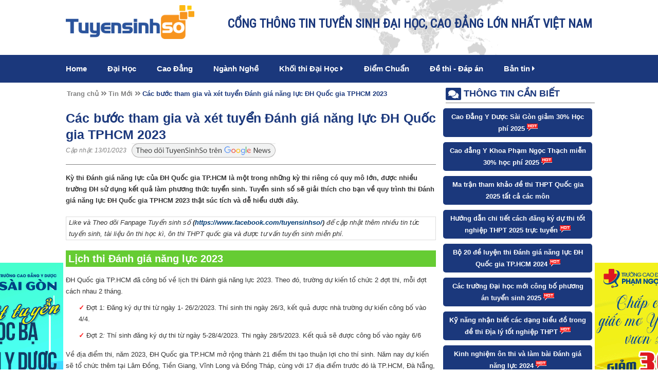

--- FILE ---
content_type: text/html; charset=UTF-8
request_url: https://tuyensinhso.vn/tin-moi/cac-buoc-tham-gia-va-xet-tuyen-danh-gia-nang-luc-dh-quoc-gia-tphcm-2023-c62611.html
body_size: 13183
content:
            <!DOCTYPE html>
<html lang="en">
<head>
	<meta charset="utf-8">
	<meta name="viewport" content="width=device-width, initial-scale=1.0">
	<meta property="fb:pages" content="" />
	<meta property="fb:use_automatic_ad_placement" content="enable=true ad_density=default">
			<meta property="ia:markup_url_dev" content="https://tuyensinhso.vn/ia_markup/tin-moi/cac-buoc-tham-gia-va-xet-tuyen-danh-gia-nang-luc-dh-quoc-gia-tphcm-2023-c62611" />
		<!-- Ads Dable.io -->
		<meta property="dable:item_id" content="62611">
		<meta property="dable:author" content="Hoàng Yến">
		<meta property="article:section" content="Tin Mới">
		<meta property="article:published_time" content="2023-01-13T12:07:03">
	
		
	<meta name="google-site-verification" content="YhsHP9Klx-YCfc9erCVstX5MRiAF_GhXatpzBE0doLw" />
<meta name="dmca-site-verification" content="OGhzOTNqS2k3Skw0YVlyVnJLcGRyQT090" />
<meta name="keywords" content=""/>
<meta name="description" content="Kỳ thi Đánh giá năng lực của ĐH Quốc gia TP.HCM là một trong những kỳ thi riêng có quy mô lớn, được nhiều trường ĐH sử dụng kết quả làm phương thức tuyển sinh. Tuyển sinh số sẽ giải thích cho bạn về quy trình thi Đánh giá năng lực ĐH Quốc gia TPHCM 2023 thật súc tích và dễ hiểu dưới đây. "/>
<title>Các bước tham gia và xét tuyển Đánh giá năng lực ĐH Quốc gia TPHCM 2023</title>
<link rel="shortcut icon" href="https://tuyensinhso.vn/images/favicons/favicon-site-34-1540545259.png?v=1.0" type="image/x-icon"/>
<meta property="fb:app_id"          content="511065459445284"/>
    <meta name="robots" content="index, follow"/>
<meta property="og:title"         content="Các bước tham gia và xét tuyển Đánh giá năng lực ĐH Quốc gia TPHCM 2023" />
<meta property="og:description"   content="Kỳ thi Đánh giá năng lực của ĐH Quốc gia TP.HCM là một trong những kỳ thi riêng có quy mô lớn, được nhiều trường ĐH sử dụng kết quả làm phương thức tuyển sinh. Tuyển sinh số sẽ giải thích cho bạn về quy trình thi Đánh giá năng lực ĐH Quốc gia TPHCM 2023 thật súc tích và dễ hiểu dưới đây. " />
    <meta property="og:url"           content="https://tuyensinhso.vn/tin-moi/cac-buoc-tham-gia-va-xet-tuyen-danh-gia-nang-luc-dh-quoc-gia-tphcm-2023-c62611.html" />
    <meta property="og:type"          content="article" />
    <meta property="og:image"         itemprop="thumbnailUrl" content="https://tuyensinhso.vn/images/contents/large-cac-buoc-tham-gia-va-xet-tuyen-danh-gia-nang-luc-dh-quoc-gia-tphcm-2023-1673586423.jpg" />
    <meta property="og:image:width"   content="600" />
    <meta property="og:image:height"  content="400" />
    <!-- Twitter Card -->
    <meta name="twitter:card" value="summary">
    <meta name="twitter:url" content="https://tuyensinhso.vn/tin-moi/cac-buoc-tham-gia-va-xet-tuyen-danh-gia-nang-luc-dh-quoc-gia-tphcm-2023-c62611.html">
    <meta name="twitter:title" content="Các bước tham gia và xét tuyển Đánh giá năng lực ĐH Quốc gia TPHCM 2023">
    <meta name="twitter:description" content="Kỳ thi Đánh giá năng lực của ĐH Quốc gia TP.HCM là một trong những kỳ thi riêng có quy mô lớn, được nhiều trường ĐH sử dụng kết quả làm phương thức tuyển sinh. Tuyển sinh số sẽ giải thích cho bạn về quy trình thi Đánh giá năng lực ĐH Quốc gia TPHCM 2023 thật súc tích và dễ hiểu dưới đây. ">
    <meta name="twitter:site" content="@tuyensinhso.vn">
    <meta name="twitter:creator" content="@Tuyển Sinh Số - Thông Tin Tuyển Sinh 2026">
            <meta name="twitter:image" content="https://tuyensinhso.vn/images/contents/large-cac-buoc-tham-gia-va-xet-tuyen-danh-gia-nang-luc-dh-quoc-gia-tphcm-2023-1673586423.jpg"/>
        <!-- End Twitter Card -->
<link rel="canonical" href="https://tuyensinhso.vn/tin-moi/cac-buoc-tham-gia-va-xet-tuyen-danh-gia-nang-luc-dh-quoc-gia-tphcm-2023-c62611.html"/>
<link rel="alternate" href="https://tuyensinhso.vn/tin-moi/cac-buoc-tham-gia-va-xet-tuyen-danh-gia-nang-luc-dh-quoc-gia-tphcm-2023-c62611.html" hreflang="vi-vn" />
<link rel="alternate" media="handheld" href="https://tuyensinhso.vn/tin-moi/cac-buoc-tham-gia-va-xet-tuyen-danh-gia-nang-luc-dh-quoc-gia-tphcm-2023-c62611.html" />
	<link rel="stylesheet" href="https://fonts.googleapis.com/css?family=Roboto|Roboto+Condensed">
	<link type="text/css" rel="stylesheet" href="https://tuyensinhso.vn/templates/themes/tuyen-sinh-so/css/style.css?version=3.45" />
	<link rel="stylesheet" type="text/css" href="https://tuyensinhso.vn/templates/font-awesome-4.7.0/css/font-awesome.min.css?v=1.0">
	<link rel="stylesheet" href="https://tuyensinhso.vn/templates/themes/tuyen-sinh-so/css/all.css?v=1.0" >
	
	<script type="text/javascript" src="https://tuyensinhso.vn/templates/themes/tuyen-sinh-so/js/jquery-1.10.2.js?v=1.0"></script>
	<script type="text/javascript" src="https://tuyensinhso.vn/templates/themes/tuyen-sinh-so/js/jquery.bxslider.min.js?v=1.0"></script>
	<script type="text/javascript" src="https://tuyensinhso.vn/templates/themes/tuyen-sinh-so/js/script.js?version=1.02"></script>
	    <meta name="facebook-domain-verification" content="vxqssl704g7nfyhbq8i666miz001rs" />



    <script>document.cookie='resolution='+Math.max(screen.width,screen.height)+'; path=/';</script>
    <script type="text/javascript">
        var url_root = 'https://tuyensinhso.vn/';
        var page = 'content';
        var nameCompay = 'Tuyển Sinh Số - Thông Tin Tuyển Sinh 2026';
        var nameDomain = 'tuyensinhso.vn';
        var gaId = '';
        var googletagmanagerId = '';
        var settingDomainAllow = ["caodangyduochcm.vn","tailieuso.com.vn","diemthi.tuyensinhso.vn","caodangyduochochiminh.vn","caodangyduocsaigon.com","caodangykhoaphamngocthach.com","caodangquoctesaigon.vn","caodangduoctphcm.org.vn","caodangyduocphamngocthach.vn","truongcaodangykhoapnt.edu.vn","caodangquoctesaigon.vn","tracuudiem.me","cdyduocsaigon.edu.vn","caodangykhoaphamngocthach.edu.vn","caodangyduocpasteur.com.vn","truongcaodangyduocpasteur.edu.vn","tuyensinhso.vn"];
        var settingSite = {"setting_id":"67","setting_email":"tuyensinhso.com@gmail.com","setting_master_email":"ngockv@gmail.com","site_phone":"0978686055","setting_ios_app_id":"","setting_google_play_app_id":"","setting_url_app_ios":"","setting_url_app_android":"","logo":"https:\/\/tuyensinhso.vn\/images\/logos\/logo-site-34-1540545259.png","logo_w":296,"logo_h":78,"setting_slogan":"C\u1ed4NG TH\u00d4NG TIN TUY\u1ec2N SINH \u0110\u1ea0I H\u1eccC, CAO \u0110\u1eb2NG L\u1edaN NH\u1ea4T VI\u1ec6T NAM","favicon":"https:\/\/tuyensinhso.vn\/images\/favicons\/favicon-site-34-1540545259.png","thumbnail":"https:\/\/tuyensinhso.vn\/images\/logos\/logo-site-34-1540545259.png","thumbnail_w":296,"thumbnail_h":78,"site_register_date":"2025-03-15 00:00:00","setting_support_name":"Ki\u1ec1u V\u0103n Ng\u1ecdc","setting_support_skype":"kieu.van.ngoc","setting_support_yahoo":"kieuvanngoc105","setting_support_phone":"0988.094.374","setting_support_email":"info.zamashop@gmail.com","setting_support_name2":null,"setting_support_skype2":null,"setting_support_yahoo2":null,"setting_support_phone2":null,"setting_support_email2":null,"setting_support_name3":null,"setting_support_skype3":null,"setting_support_yahoo3":null,"setting_support_phone3":null,"setting_support_email3":null,"setting_support_name4":null,"setting_support_skype4":null,"setting_support_yahoo4":null,"setting_support_phone4":null,"setting_support_email4":null,"setting_support_name5":null,"setting_support_skype5":null,"setting_support_yahoo5":null,"setting_support_phone5":null,"setting_support_email5":null,"setting_redirect_urls":null,"setting_keyword_urls":null,"setting_show_logo_to_image":0,"setting_hotline":"0889964368","setting_domain":"tuyensinhso.vn","setting_author":"Tr\u1ea7n L\u00e2m","setting_tag_limit":"7","setting_box_limit":"7","setting_list_limit":"50","setting_ga_id":"","setting_ga_profile_id":"","setting_map_lat":"21.01797","setting_map_long":"105.7880944","setting_showroom_partner_basic":"1","setting_multi_country":0,"setting_show_facebook":"1","setting_facebook":"https:\/\/www.facebook.com\/tuyensinhso","setting_facebook_name":"M%E1%BA%A1ng-gi%C3%A1o-d%E1%BB%A5c-tr%E1%BB%B1c-tuy%E1%BA%BFn-Enetviet-1746970022200783","setting_twitter":"https:\/\/twitter.com\/tuyensinhso","setting_youtube":"https:\/\/www.youtube.com\/@tuyensinhso5612","setting_google_plus":"https:\/\/www.facebook.com\/Tailieuso\/","setting_lazada":"","setting_shopee":"","setting_tiktok":"","setting_url_social":false,"facebook_likebox_width":null,"facebook_likebox_height":null,"facebook_comment_width":"600","facebook_comment_numberrow":"20","facebook_chat_color":null,"facebook_chat_message":null,"setting_show_zalo":0,"setting_title_web":"Tuy\u1ec3n Sinh S\u1ed1","setting_only_title_web":"Cao \u0111\u1eb3ng y d\u01b0\u1ee3c HCM - Tuy\u1ec3n sinh tr\u1ef1c tuy\u1ebfn 2018","setting_show_domain_replace_title":0,"setting_title_first":"1","setting_metatitle_web":"Tuy\u1ec3n Sinh S\u1ed1 | Th\u00f4ng Tin Tuy\u1ec3n Sinh 2026","setting_keyword_web":"Th\u00f4ng Tin Tuy\u1ec3n Sinh 2026","setting_description_web":"Cung c\u1ea5p th\u00f4ng tin tuy\u1ec3n sinh, tra c\u1ee9u \u0111i\u1ec3m thi, \u0111i\u1ec3m chu\u1ea9n n\u0103m 2026 v\u00e0 c\u00e1c n\u0103m tr\u01b0\u1edbc c\u1ee7a c\u00e1c \u0111\u1ea1i h\u1ecdc cao \u0111\u1eb3ng tr\u00ean to\u00e0n qu\u1ed1c.","setting_domain_exclude":["caodangyduochcm.vn","tailieuso.com.vn","diemthi.tuyensinhso.vn","caodangyduochochiminh.vn","caodangyduocsaigon.com","caodangykhoaphamngocthach.com","caodangquoctesaigon.vn","caodangduoctphcm.org.vn","caodangyduocphamngocthach.vn","truongcaodangykhoapnt.edu.vn","caodangquoctesaigon.vn","tracuudiem.me","cdyduocsaigon.edu.vn","caodangykhoaphamngocthach.edu.vn","caodangyduocpasteur.com.vn","truongcaodangyduocpasteur.edu.vn","tuyensinhso.vn"],"setting_domain_exclude_json":"[\"caodangyduochcm.vn\",\"tailieuso.com.vn\",\"diemthi.tuyensinhso.vn\",\"caodangyduochochiminh.vn\",\"caodangyduocsaigon.com\",\"caodangykhoaphamngocthach.com\",\"caodangquoctesaigon.vn\",\"caodangduoctphcm.org.vn\",\"caodangyduocphamngocthach.vn\",\"truongcaodangykhoapnt.edu.vn\",\"caodangquoctesaigon.vn\",\"tracuudiem.me\",\"cdyduocsaigon.edu.vn\",\"caodangykhoaphamngocthach.edu.vn\",\"caodangyduocpasteur.com.vn\",\"truongcaodangyduocpasteur.edu.vn\",\"tuyensinhso.vn\"]","setting_robot_index":"1","setting_sitemap_update":"2026-01-07 17:42:40","setting_save_log":false,"setting_page_user":0,"setting_auto_submit_dmca":"1","setting_url_compact_seo":false,"setting_auto_submit_seo":false,"setting_auto_keyword_born":false,"setting_mobile_amp":false,"setting_facebook_instant_article":false,"setting_facebook_pages":"","setting_facebook_placement":"","setting_sitemap_saveDB":false,"setting_sitemap_share":"1","setting_company":"Tuy\u1ec3n Sinh S\u1ed1 - Th\u00f4ng Tin Tuy\u1ec3n Sinh 2026","setting_company_address":"","setting_company_address_locality":"","setting_company_address_country":"","setting_company_address_region":"","setting_company_address_postalCode":"","setting_company_description":"","setting_company_googlemap":"","setting_mobile_crm":"","setting_target_object":"","setting_company_latitude":"","setting_company_longitude":"","setting_company_urlTempalte":"","setting_url_redirect":false,"setting_url_replace":false,"setting_seo_name":"","setting_seo_job_title":"","setting_seo_avatar":"","setting_seo_url_sameas":"","setting_seo_alumni_of":"","setting_seo_address_locality":"","setting_seo_address_region":"","setting_ads_facebook_code":"","setting_ads_google_code":"","setting_product_color":0,"setting_product_size":0,"setting_product_size_number":0,"setting_image_in_content":"","setting_show_introtext":0,"setting_show_image_detail":0,"setting_process_fulltext":0,"setting_set_font_default":0,"setting_comment":0,"setting_tag_position":"","setting_include_wordpress":0,"setting_include_wordpress_team":0,"use_resize_image":"1","use_resize_image_product":0,"resize_image_tiny":60,"resize_image_tiny_height":0,"resize_image_min":150,"resize_image_min_height":0,"resize_image_normal":230,"resize_image_normal_height":0,"resize_image_max":690,"resize_image_max_height":0,"resize_news_image_tiny":"180","resize_news_image_tiny_height":"120","resize_news_image_thumbnail":"300","resize_news_image_thumbnail_height":"200","resize_news_image_normal":"420","resize_news_image_normal_height":"280","resize_news_image_large":"600","resize_news_image_large_height":"400","resize_mobile_image_width":380,"resize_mobile_image_height":380,"resize_mobile_news_image_width":380,"resize_mobile_news_image_height":380,"setting_signature_on":"1","site_group":"1","site_template_color":false,"setting_update_newdate":"1","setting_data_schema":"1","setting_schema_customize":"","setting_admin_edit_fast":false,"setting_use_location":false,"setting_tab_data":false,"setting_show_admin_created":false,"setting_schema_home":"","setting_cache_on":"1","setting_cache_time":"60","site_group_student_show":"0"};
        var keywordSite =  '';
    </script>


    <script>
        if ( googletagmanagerId ) {
            (function (w, d, s, l, i) {
                w[l] = w[l] || [];
                w[l].push({
                    'gtm.start': new Date().getTime(), event: 'gtm.js'
                });
                var f = d.getElementsByTagName(s)[0],
                        j = d.createElement(s), dl = l != 'dataLayer' ? '&l=' + l : '';
                j.async = true;
                j.src =
                        'https://www.googletagmanager.com/gtm.js?id=' + i + dl;
                f.parentNode.insertBefore(j, f);
            })(window, document, 'script', 'dataLayer', googletagmanagerId);
        }
    </script>
    <script type="application/ld+json">
        {
    "@context": "http://schema.org",
    "@type": "NewsArticle",
    "mainEntityOfPage": {
        "@type": "WebPage",
        "@id": "https://tuyensinhso.vn/tin-moi/cac-buoc-tham-gia-va-xet-tuyen-danh-gia-nang-luc-dh-quoc-gia-tphcm-2023-c62611.html"
    },
    "headline": "C\u00e1c b\u01b0\u1edbc tham gia v\u00e0 x\u00e9t tuy\u1ec3n \u0110\u00e1nh gi\u00e1 n\u0103ng l\u1ef1c \u0110H Qu\u1ed1c gia TPHCM 2023",
    "image": [
        "https://tuyensinhso.vn/timthumb.php?src=https://tuyensinhso.vn/images/contents/thumbnail-cac-buoc-tham-gia-va-xet-tuyen-danh-gia-nang-luc-dh-quoc-gia-tphcm-2023-1673586423.jpg&h=200&w=300"
    ],
    "datePublished": "2023-01-13T12:07:03+07:00",
    "dateModified": "-001-11-30T00:00:00+07:06",
    "author": {
        "@type": "Person",
        "name": "Ho\u00e0ng Y\u1ebfn"
    },
    "publisher": {
        "@type": "Organization",
        "name": "Tuy\u1ec3n Sinh S\u1ed1",
        "logo": {
            "@type": "ImageObject",
            "url": "https://tuyensinhso.vn/images/logos/logo-site-34-1540545259.png"
        }
    },
    "description": "K\u1ef3 thi \u0110\u00e1nh gi\u00e1 n\u0103ng l\u1ef1c c\u1ee7a \u0110H Qu\u1ed1c gia TP.HCM l\u00e0 m\u1ed9t trong nh\u1eefng k\u1ef3 thi ri\u00eang c\u00f3 quy m\u00f4 l\u1edbn, \u0111\u01b0\u1ee3c nhi\u1ec1u tr\u01b0\u1eddng \u0110H s\u1eed d\u1ee5ng k\u1ebft qu\u1ea3 l\u00e0m ph\u01b0\u01a1ng th\u1ee9c tuy\u1ec3n sinh. Tuy\u1ec3n sinh s\u1ed1 s\u1ebd gi\u1ea3i th\u00edch cho b\u1ea1n v\u1ec1 quy tr\u00ecnh thi \u0110\u00e1nh gi\u00e1 n\u0103ng l\u1ef1c \u0110H Qu\u1ed1c gia TPHCM 2023 th\u1eadt s\u00fac t\u00edch v\u00e0 d\u1ec5 hi\u1ec3u d\u01b0\u1edbi \u0111\u00e2y.\u00a0"
}
    </script>
    <script type="application/ld+json">
        
    </script>

		<!-- Kết thúc Dable Script / Xin liên hệ http://dable.io -->
	<script type="text/javascript" src="//www.googleadservices.com/pagead/conversion.js?v=1.0"></script>
	<script type="text/javascript" src="https://tuyensinhso.vn/templates/js/seo_follow.js?v=1.15"></script><script type="text/javascript" src="https://tuyensinhso.vn/templates/js/check_image.js?v=1.12"></script>
</head>
<body>

	<div id="fb-root"></div>
	<script>
		var appFaceId = 511065459445284;
		(function(d, s, id) {
			var js, fjs = d.getElementsByTagName(s)[0];
			if (d.getElementById(id)) return;
			js = d.createElement(s); js.id = id;
			js.src = "//connect.facebook.net/vi_VN/sdk.js#xfbml=1&version=v2.8&appId=" + appFaceId;
			fjs.parentNode.insertBefore(js, fjs);
		}(document, 'script', 'facebook-jssdk'));
	</script>


	<!-- Google Tag Manager -->
	<script>(function(w,d,s,l,i){w[l]=w[l]||[];w[l].push({'gtm.start':
					new Date().getTime(),event:'gtm.js'});var f=d.getElementsByTagName(s)[0],
				j=d.createElement(s),dl=l!='dataLayer'?'&l='+l:'';j.async=true;j.src=
				'https://www.googletagmanager.com/gtm.js?id='+i+dl;f.parentNode.insertBefore(j,f);
		})(window,document,'script','dataLayer','GTM-T74HL7G');</script>
	<!-- End Google Tag Manager -->

<!-- Google Tag Manager (noscript) -->
<noscript><iframe src="https://www.googletagmanager.com/ns.html?id=GTM-T74HL7G" height="0" width="0" style="display:none;visibility:hidden"></iframe></noscript>
<!-- End Google Tag Manager (noscript) -->
<link rel="stylesheet" type="text/css" href="https://tuyensinhso.vn/templates/css/popup.css?1.11"/>
<link rel="stylesheet" type="text/css" href="https://tuyensinhso.vn/templates/commons/infusion2019/css/style_form_tyensinhso.css?version=1.0" />
<script type="text/javascript" src="https://tuyensinhso.vn/templates/js/popup.users.js"></script>
<script type="text/javascript" src="https://tuyensinhso.vn/templates/commons/infusion2019/js/nk.popup.infusion.js?v=2.10"></script><div class="container">
	<!--Header-->
	<div class="container-header">
		<div class="header">
			<a href="https://tuyensinhso.vn/">
				<img class="float_left logo-pc" src="https://tuyensinhso.vn/templates/themes/tuyen-sinh-so/images/logo.png?v=1.0" >
				<img class="float_left logo-m" src="https://tuyensinhso.vn/templates/themes/tuyen-sinh-so/images/logo-white.png?v=1.0" >
			</a>
                                                                             			<div class="hotline_info">
				<b>CỔNG THÔNG TIN TUYỂN SINH ĐẠI HỌC, CAO ĐẲNG LỚN NHẤT VIỆT NAM</b>
			</div>
		</div>
		            <div class="menu">
            <div class="button_menu">
                <div id="menu1"></div>
                <div id="menu2"></div>
                <div id="menu3"></div>
            </div>
            <ul class="list_menu">
                                    <li class=" ">
                                                    <a href="https://tuyensinhso.vn/">Home</a>
                                                                    </li>
                                    <li class=" ">
                                                    <a href="https://tuyensinhso.vn/dai-hoc-hoc-vien.html">Đại Học</a>
                                                                    </li>
                                    <li class=" ">
                                                    <a href="https://tuyensinhso.vn/cao-dang.html">Cao Đẳng</a>
                                                                    </li>
                                    <li class=" ">
                                                    <a href="https://tuyensinhso.vn/nhom-nganh-dao-tao.html">Ngành Nghề</a>
                                                                    </li>
                                    <li class=" sub_menu">
                                                    <a href="https://tuyensinhso.vn/khoi-thi-dai-hoc.html">Khối thi Đại Học <i class="fas fa-caret-right"></i></a>
                                                                            <ul class="child_menu">
                                                                    <li>
                                        <a title="Đh - Hv theo khối" href="https://tuyensinhso.vn/dai-hoc-hoc-vien-theo-khoi.html"><i class="fas fa-circle"></i> Đh - Hv theo khối</a>
                                    </li>
                                                            </ul>
                                            </li>
                                    <li class=" ">
                                                    <a href="https://tuyensinhso.vn/diem-chuan.html">Điểm Chuẩn</a>
                                                                    </li>
                                    <li class=" ">
                                                    <a href="https://tuyensinhso.vn/c2832/de-thi-dap-an.html">Đề thi -  Đáp án</a>
                                                                    </li>
                                    <li class=" sub_menu">
                                                    <a href="https://tuyensinhso.vn/ban-tin.html">Bản tin <i class="fas fa-caret-right"></i></a>
                                                                            <ul class="child_menu">
                                                                    <li>
                                        <a title="Bí Kíp Ôn Thi" href="https://tuyensinhso.vn/bi-kip-on-thi.html"><i class="fas fa-circle"></i> Bí Kíp Ôn Thi</a>
                                    </li>
                                                                    <li>
                                        <a title="Tin Tuyển Sinh" href="https://tuyensinhso.vn/tuyen-sinh-247.html"><i class="fas fa-circle"></i> Tin Tuyển Sinh</a>
                                    </li>
                                                                    <li>
                                        <a title="Hướng Nghiệp" href="https://tuyensinhso.vn/huong-nghiep.html"><i class="fas fa-circle"></i> Hướng Nghiệp</a>
                                    </li>
                                                                    <li>
                                        <a title="Góc Sinh Viên" href="https://tuyensinhso.vn/goc-sinh-vien.html"><i class="fas fa-circle"></i> Góc Sinh Viên</a>
                                    </li>
                                                            </ul>
                                            </li>
                            </ul>
        </div>
    	</div>
	<!--End Header-->        <div class="container-content">
                            <!--Left-->
                <div class="detail-left ">
                    <ul class="breadcrumbs-detail">
                        <li><a href="https://tuyensinhso.vn/">Trang chủ </a> </li>
                        <li><i class="fas fa-angle-double-right"></i> <a href="https://tuyensinhso.vn/c3067/tin-moi.html"> Tin Mới </a> </li>
                        <li class="current"> <i class="fas fa-angle-double-right"></i> <a href="https://tuyensinhso.vn/tin-moi/cac-buoc-tham-gia-va-xet-tuyen-danh-gia-nang-luc-dh-quoc-gia-tphcm-2023-c62611.html">Các bước tham gia và xét tuyển Đánh giá năng lực ĐH Quốc gia TPHCM 2023 </a></li>
                    </ul>
                    <h1 class="detail_title">Các bước tham gia và xét tuyển Đánh giá năng lực ĐH Quốc gia TPHCM 2023</h1>
                    <i class="timer">Cập nhật:
                                                    13/01/2023
                                            </i>
                    <a class="gg_news" rel="noopener nofollow" target="_blank" href="https://news.google.com/publications/CAAqBwgKMJSytQswoc3MAw?hl=vi&gl=VN&ceid=VN%3Avi">
                        <img src="https://tuyensinhso.vn/templates/themes/tuyen-sinh-so/images/theodoituyensinhso.png" alt="icon" width="280" height="30">
                    </a>
                    <div class="detail-content">
                                                                        <p><strong>Kỳ thi Đ&aacute;nh gi&aacute; năng lực của ĐH Quốc gia TP.HCM l&agrave; một trong những kỳ thi ri&ecirc;ng c&oacute; quy m&ocirc; lớn, được nhiều trường ĐH sử dụng kết quả l&agrave;m phương thức tuyển sinh. Tuyển sinh số sẽ giải th&iacute;ch cho bạn về quy tr&igrave;nh thi Đ&aacute;nh gi&aacute; năng lực ĐH Quốc gia TPHCM 2023 thật s&uacute;c t&iacute;ch v&agrave; dễ hiểu dưới đ&acirc;y.&nbsp;</strong></p>
<table style="border-collapse: collapse; width: 100%;" border="1">
<tbody>
<tr>
<td style="width: 99.8983%;"><em>Like v&agrave; Theo d&otilde;i Fanpage Tuyển sinh số&nbsp;<strong>(<a href="https://www.facebook.com/tuyensinhso/" target="_blank" rel="nofollow noopener">https://www.facebook.com/tuyensinhso/</a>)</strong>&nbsp;để cập nhật th&ecirc;m nhiều tin tức tuyển sinh, t&agrave;i liệu &ocirc;n thi học k&igrave;, &ocirc;n thi THPT quốc gia v&agrave; được tư vấn tuyển sinh miễn ph&iacute;.&nbsp;</em></td>
</tr>
</tbody>
</table>
<h2>Lịch thi Đ&aacute;nh gi&aacute; năng lực 2023</h2>
<p>ĐH Quốc gia TP.HCM đ&atilde; c&ocirc;ng bố về lịch thi Đ&aacute;nh gi&aacute; năng lực 2023. Theo đ&oacute;, trường dự kiến tổ chức 2 đợt thi, mỗi đợt c&aacute;ch nhau 2 th&aacute;ng.&nbsp;</p>
<ul>
<li>Đợt 1: Đăng k&yacute; dự thi từ ng&agrave;y 1- 26/2/2023. Th&iacute; sinh thi ng&agrave;y 26/3, kết quả được nh&agrave; trường dự kiến c&ocirc;ng bố v&agrave;o 4/4.</li>
<li>Đợt 2<em>:&nbsp;</em>Th&iacute; sinh đăng k&yacute; dự thi từ ng&agrave;y 5-28/4/2023. Thi ng&agrave;y 28/5/2023. Kết quả sẽ được c&ocirc;ng bố v&agrave;o ng&agrave;y 6/6</li>
</ul>
<p>Về địa điểm thi, năm 2023, ĐH Quốc gia TP.HCM mở rộng th&agrave;nh 21 điểm thi tạo thuận lợi cho th&iacute; sinh. Năm nay dự kiến sẽ tổ chức th&ecirc;m tại L&acirc;m Đồng, Tiền Giang, Vĩnh Long v&agrave; Đồng Th&aacute;p, c&ugrave;ng với 17 địa điểm trước đ&oacute; l&agrave;&nbsp;TP.HCM, Đ&agrave; Nẵng, Quảng Nam, Quảng Ng&atilde;i, B&igrave;nh Định, Ph&uacute; Y&ecirc;n, Kh&aacute;nh H&ograve;a, Đắk Lắk, B&igrave;nh Thuận, B&igrave;nh Dương, Đồng Nai, B&agrave; Rịa - Vũng T&agrave;u, Bến Tre, Bạc Li&ecirc;u, An Giang, Ki&ecirc;n Giang, Cần Thơ.&nbsp;</p>
<h2>Quy tr&igrave;nh thi Đ&aacute;nh gi&aacute; năng lực ĐH Quốc gia TP.HCM 2023</h2>
<p><strong>Bước 1: Đăng k&yacute; dự thi, đăng k&yacute; x&eacute;t tuyển</strong>&nbsp;</p>
<p>- Th&iacute; sinh đăng k&yacute; dự thi theo địa chỉ&nbsp;<a href="https://thinangluc.vnuhcm.edu.vn/dgnl/" target="_blank" rel="nofollow noopener">https://thinangluc.vnuhcm.edu.vn/dgnl/</a></p>
<p>- Đăng k&yacute; x&eacute;t tuyển cũng theo đường link tr&ecirc;n</p>
<p>- Nguy&ecirc;n tắc: Th&iacute; sinh&nbsp;được đăng k&yacute;&nbsp;kh&ocirc;ng giới hạn số&nbsp;nguyện vọng. C&aacute;c nguyện vọng được xếp theo thứ tự ưu ti&ecirc;n, từ cao xuống thấp. Nguyện vọng n&agrave;o y&ecirc;u th&iacute;ch nhất được xếp l&ecirc;n đầu ti&ecirc;n. Sau khi kết quả thi đợt 1 được c&ocirc;ng bố, th&iacute; sinh c&oacute; thể đăng k&yacute; bổ sung v&agrave; sắp xếp lại thứ tự nguyện vọng x&eacute;t tuyển.</p>
<p><strong>Bước 2: Đợi giấy b&aacute;o dự thi</strong></p>
<p>- Th&iacute; sinh kiểm tra giấy b&aacute;o dự thi Đ&aacute;nh gi&aacute; năng lực tr&ecirc;n t&agrave;i khoản đăng k&yacute; dự thi, sẽ c&oacute; trước 1 tuần thời gian thi</p>
<p><strong>Bước 3: Tham gia kỳ thi</strong></p>
<p>- Th&iacute; sinh nhớ ch&iacute;nh x&aacute;c thời gian, địa điểm dự thi, l&agrave;m đ&uacute;ng theo y&ecirc;u cầu trong giấy b&aacute;o dự thi&nbsp;</p>
<p>-&nbsp;Trường hợp th&iacute; sinh kh&ocirc;ng tham dự kỳ thi theo thời gian đăng k&yacute; v&igrave; bất kỳ l&yacute; do g&igrave;, ĐH Quốc gia TP.HCM kh&ocirc;ng ho&agrave;n trả lệ ph&iacute; dự thi, hồ sơ dự thi trong mọi trường hợp.</p>
<p>- Mọi trường hợp vắng mặt v&agrave;o ng&agrave;y thi hoặc đi trễ sau khi đ&atilde; mở ni&ecirc;m phong t&uacute;i đề thi đều được xem như th&iacute; sinh bỏ thi</p>
<p>-&nbsp;Th&iacute; sinh sẽ l&agrave;m b&agrave;i thi gồm 120 c&acirc;u hỏi trắc nghiệm trong 150 ph&uacute;t. B&agrave;i thi hướng đến đ&aacute;nh gi&aacute; năng lực cơ bản để học ĐH của th&iacute; sinh gồm: sử dụng ng&ocirc;n ngữ tiếng Việt v&agrave; tiếng Anh; suy luận logic v&agrave; xử l&yacute; số liệu; giải quyết vấn đề li&ecirc;n quan lĩnh vực h&oacute;a, l&yacute;, sinh, địa, lịch sử, ch&iacute;nh trị v&agrave; x&atilde; hội.&nbsp;Điểm số tối đa của b&agrave;i thi l&agrave; 1.200 điểm, trong đ&oacute; điểm tối đa phần Sử dụng ng&ocirc;n ngữ l&agrave; 400 điểm, phần To&aacute;n học, tư duy logic v&agrave; ph&acirc;n t&iacute;ch số liệu l&agrave; 300 điểm, phần giải quyết vấn đề l&agrave; 500 điểm.</p>
<p><strong>Bước 4: Chờ điểm thi</strong></p>
<p>Th&iacute; sinh tra cứu điểm thi bằng t&agrave;i khoản đ&atilde; đăng k&yacute; tại&nbsp;<a href="https://thinangluc.vnuhcm.edu.vn/dgnl/" target="_blank" rel="nofollow noopener">https://thinangluc.vnuhcm.edu.vn</a></p>
<p><strong>Bước 5: Điều chỉnh nguyện vọng&nbsp;</strong></p>
<p>Th&iacute; sinh c&oacute; thể đăng k&yacute; nguyện vọng, bổ sung th&ecirc;m nguyện vọng hoặc sắp xếp lại cả thứ tự nguyện vọng theo nhu cầu.&nbsp;</p>
<p><strong>Bước 6: Nhận giấy b&aacute;o điểm</strong></p>
<p>Sau khi c&oacute; kết quả thi, th&iacute; sinh sẽ nhận được giấy b&aacute;o điểm theo đường bưu điện. Do đ&oacute;, khi điền th&ocirc;ng tin địa chỉ, th&iacute; sinh cần điền ch&iacute;nh x&aacute;c th&ocirc;ng tin địa chỉ của m&igrave;nh</p>
<p><strong>Bước 7: Chờ điểm chuẩn c&aacute;c trường&nbsp;</strong></p>
<p>C&aacute;c trường sẽ c&ocirc;ng bố điểm chuẩn theo phương thức ĐGNL trong thời gian quy định. Th&iacute; sinh theo d&otilde;i tr&ecirc;n website, fanpage trường hoặc tr&ecirc;n website, fanpage c&aacute;c trang uy t&iacute;n như Tuyển sinh số</p>
<p><strong>Bước 8: L&agrave;m thủ tục nhập học</strong></p>
<p>Nếu tr&uacute;ng tuyển, th&iacute; sinh l&agrave;m thủ tục nhập học theo th&ocirc;ng b&aacute;o từ trường.&nbsp;</p>
<h2>Danh s&aacute;ch c&aacute;c trường sử dụng kết quả thi Đ&aacute;nh gi&aacute; năng lực 2023</h2>
<table style="border-collapse: collapse; width: 100%;" border="1">
<tbody>
<tr style="height: 18px;">
<td style="width: 9.96205%; height: 18px; text-align: center;"><strong>STT</strong></td>
<td style="width: 78.0076%; height: 18px; text-align: center;"><strong>T&ecirc;n trường</strong></td>
</tr>
<tr style="height: 18px;">
<td style="width: 87.9697%; height: 18px;" colspan="2"><strong>A. C&aacute;c đơn vị th&agrave;nh vi&ecirc;n ĐH Quốc gia TP.HCM</strong></td>
</tr>
<tr style="height: 18px;">
<td style="width: 9.96205%; height: 18px; text-align: center;">1</td>
<td style="width: 78.0076%; height: 18px; text-align: center;">Trường ĐH B&aacute;ch khoa&nbsp;</td>
</tr>
<tr style="height: 18px;">
<td style="width: 9.96205%; height: 18px; text-align: center;">2</td>
<td style="width: 78.0076%; height: 18px; text-align: center;">Trường ĐH Khoa học Tự nhi&ecirc;n</td>
</tr>
<tr style="height: 18px;">
<td style="width: 9.96205%; height: 18px; text-align: center;">3</td>
<td style="width: 78.0076%; height: 18px; text-align: center;">Trường ĐH Khoa học X&atilde; hội v&agrave; Nh&acirc;n văn</td>
</tr>
<tr style="height: 18px;">
<td style="width: 9.96205%; height: 18px; text-align: center;">4</td>
<td style="width: 78.0076%; height: 18px; text-align: center;">Trường ĐH Kinh tế Luật</td>
</tr>
<tr style="height: 18px;">
<td style="width: 9.96205%; height: 18px; text-align: center;">5</td>
<td style="width: 78.0076%; height: 18px; text-align: center;">Trường ĐH C&ocirc;ng nghệ th&ocirc;ng tin</td>
</tr>
<tr style="height: 18px;">
<td style="width: 9.96205%; height: 18px; text-align: center;">6</td>
<td style="width: 78.0076%; height: 18px; text-align: center;">Trường ĐH Quốc tế</td>
</tr>
<tr style="height: 18px;">
<td style="width: 9.96205%; height: 18px; text-align: center;">7</td>
<td style="width: 78.0076%; height: 18px; text-align: center;">Ph&acirc;n hiệu ĐH Quốc gia TPHCM tại Bến Tre</td>
</tr>
<tr style="height: 18px;">
<td style="width: 9.96205%; height: 18px; text-align: center;">8</td>
<td style="width: 78.0076%; height: 18px; text-align: center;">Khoa Y</td>
</tr>
<tr style="height: 18px;">
<td style="width: 9.96205%; height: 18px; text-align: center;">9</td>
<td style="width: 78.0076%; height: 18px; text-align: center;">Trường ĐH An Giang</td>
</tr>
<tr style="height: 18px;">
<td style="width: 9.96205%; height: 18px; text-align: center;">10</td>
<td style="width: 78.0076%; height: 18px; text-align: center;">Khoa Ch&iacute;nh trị - H&agrave;nh ch&iacute;nh</td>
</tr>
<tr style="height: 18px;">
<td style="width: 87.9697%; height: 18px; text-align: left;" colspan="2"><strong>B. C&aacute;c trường ĐH ngo&agrave;i ĐH Quốc gia TP.HCM</strong></td>
</tr>
<tr style="height: 18px;">
<td style="width: 9.96205%; height: 18px; text-align: center;">11</td>
<td style="width: 78.0076%; height: 18px; text-align: center;">Trường ĐH B&agrave; Rịa Vũng T&agrave;u</td>
</tr>
<tr style="height: 18px;">
<td style="width: 9.96205%; height: 18px; text-align: center;">12</td>
<td style="width: 78.0076%; height: 18px; text-align: center;">Trường ĐH Bu&ocirc;n Ma Thuột</td>
</tr>
<tr style="height: 18px;">
<td style="width: 9.96205%; height: 18px; text-align: center;">13</td>
<td style="width: 78.0076%; height: 18px; text-align: center;">Trường ĐH C&ocirc;ng nghệ Miền Đ&ocirc;ng</td>
</tr>
<tr style="height: 18px;">
<td style="width: 9.96205%; height: 18px; text-align: center;">14</td>
<td style="width: 78.0076%; height: 18px; text-align: center;">Trường ĐH C&ocirc;ng nghệ S&agrave;i G&ograve;n</td>
</tr>
<tr style="height: 18px;">
<td style="width: 9.96205%; height: 18px; text-align: center;">15</td>
<td style="width: 78.0076%; height: 18px; text-align: center;">Trường ĐH C&ocirc;ng nghệ TPHCM</td>
</tr>
<tr style="height: 18px;">
<td style="width: 9.96205%; height: 18px; text-align: center;">16</td>
<td style="width: 78.0076%; height: 18px; text-align: center;">Trường C&ocirc;ng nghiệp TPHCM</td>
</tr>
<tr style="height: 18px;">
<td style="width: 9.96205%; height: 18px; text-align: center;">17</td>
<td style="width: 78.0076%; height: 18px; text-align: center;">Trường ĐH C&ocirc;ng nghiệp Thực phẩm TPHCM</td>
</tr>
<tr style="height: 18px;">
<td style="width: 9.96205%; height: 18px; text-align: center;">18</td>
<td style="width: 78.0076%; height: 18px; text-align: center;">Trường ĐH ĐỒng Th&aacute;p</td>
</tr>
<tr style="height: 18px;">
<td style="width: 9.96205%; height: 18px; text-align: center;">19</td>
<td style="width: 78.0076%; height: 18px; text-align: center;">Trường ĐH Gia Định</td>
</tr>
<tr style="height: 18px;">
<td style="width: 9.96205%; text-align: center; height: 18px;">20</td>
<td style="width: 78.0076%; text-align: center; height: 18px;">Trường ĐH Giao th&ocirc;ng Vận tải TPHCM</td>
</tr>
<tr style="height: 18px;">
<td style="width: 9.96205%; height: 18px; text-align: center;">21</td>
<td style="width: 78.0076%; height: 18px; text-align: center;">Trường ĐH H&ugrave;ng Vương TPHCM</td>
</tr>
<tr style="height: 18px;">
<td style="width: 9.96205%; text-align: center; height: 18px;">22</td>
<td style="width: 78.0076%; text-align: center; height: 18px;">Trường ĐH Hoa Sen</td>
</tr>
<tr style="height: 18px;">
<td style="width: 9.96205%; height: 18px; text-align: center;">23</td>
<td style="width: 78.0076%; height: 18px; text-align: center;">Trường ĐH Kinh tế C&ocirc;ng nghiệp Long An</td>
</tr>
<tr style="height: 18px;">
<td style="width: 9.96205%; height: 18px; text-align: center;">24</td>
<td style="width: 78.0076%; height: 18px; text-align: center;">Trường ĐH Kinh tế T&agrave;i ch&iacute;nh TPHCM</td>
</tr>
<tr style="height: 18px;">
<td style="width: 9.96205%; text-align: center; height: 18px;">25</td>
<td style="width: 78.0076%; text-align: center; height: 18px;">Trường ĐH Kinh tế TPHCM</td>
</tr>
<tr style="height: 18px;">
<td style="width: 9.96205%; text-align: center; height: 18px;">26</td>
<td style="width: 78.0076%; text-align: center; height: 18px;">Trường ĐH Kiến tr&uacute;c TPHCM</td>
</tr>
<tr style="height: 18px;">
<td style="width: 9.96205%; text-align: center; height: 18px;">27</td>
<td style="width: 78.0076%; text-align: center; height: 18px;">C&aacute;c trường/khoa th&agrave;nh vi&ecirc;n ĐH Đ&agrave; Nẵng</td>
</tr>
<tr style="height: 18px;">
<td style="width: 9.96205%; height: 18px; text-align: center;">28</td>
<td style="width: 78.0076%; height: 18px; text-align: center;">Trường ĐH Kỹ thuật C&ocirc;ng nghệ Cần Thơ</td>
</tr>
<tr style="height: 18px;">
<td style="width: 9.96205%; text-align: center; height: 18px;">29</td>
<td style="width: 78.0076%; text-align: center; height: 18px;">Trường ĐH Kh&aacute;nh H&ograve;a</td>
</tr>
<tr style="height: 18px;">
<td style="width: 9.96205%; text-align: center; height: 18px;">30</td>
<td style="width: 78.0076%; text-align: center; height: 18px;">Trường ĐH Nam Cần THơ</td>
</tr>
<tr style="height: 18px;">
<td style="width: 9.96205%; text-align: center; height: 18px;">31</td>
<td style="width: 78.0076%; text-align: center; height: 18px;">Trường ĐH Nha Trang</td>
</tr>
<tr style="height: 18px;">
<td style="width: 9.96205%; text-align: center; height: 18px;">32</td>
<td style="width: 78.0076%; text-align: center; height: 18px;">Trường ĐH Nguyễn Tất Th&agrave;nh</td>
</tr>
<tr style="height: 18px;">
<td style="width: 9.96205%; text-align: center; height: 18px;">33</td>
<td style="width: 78.0076%; text-align: center; height: 18px;">Trường ĐH Ng&acirc;n h&agrave;ng TPHCM</td>
</tr>
<tr style="height: 18px;">
<td style="width: 9.96205%; text-align: center; height: 18px;">34</td>
<td style="width: 78.0076%; text-align: center; height: 18px;">Trường ĐH Ngoại thương cơ sở II</td>
</tr>
<tr style="height: 18px;">
<td style="width: 9.96205%; text-align: center; height: 18px;">35</td>
<td style="width: 78.0076%; text-align: center; height: 18px;">Trường ĐH N&ocirc;ng L&acirc;m TPHCM</td>
</tr>
<tr style="height: 18px;">
<td style="width: 9.96205%; text-align: center; height: 18px;">36</td>
<td style="width: 78.0076%; text-align: center; height: 18px;">Trường ĐH Ngoại ngữ Tin học TPHCM</td>
</tr>
<tr style="height: 18px;">
<td style="width: 9.96205%; text-align: center; height: 18px;">37</td>
<td style="width: 78.0076%; text-align: center; height: 18px;">Trường ĐH Phan Thiết</td>
</tr>
<tr style="height: 18px;">
<td style="width: 9.96205%; text-align: center; height: 18px;">38</td>
<td style="width: 78.0076%; text-align: center; height: 18px;">Trường ĐH Phạm Văn Đồng</td>
</tr>
<tr style="height: 18px;">
<td style="width: 9.96205%; text-align: center; height: 18px;">39</td>
<td style="width: 78.0076%; text-align: center; height: 18px;">Trường ĐH Ph&uacute; Y&ecirc;n</td>
</tr>
<tr style="height: 18px;">
<td style="width: 9.96205%; text-align: center; height: 18px;">40</td>
<td style="width: 78.0076%; text-align: center; height: 18px;">Trường ĐH Quang Trung</td>
</tr>
<tr style="height: 18px;">
<td style="width: 9.96205%; text-align: center; height: 18px;">41</td>
<td style="width: 78.0076%; text-align: center; height: 18px;">Trường ĐH Quốc tế Miền Đ&ocirc;ng</td>
</tr>
<tr style="height: 18px;">
<td style="width: 9.96205%; text-align: center; height: 18px;">42</td>
<td style="width: 78.0076%; text-align: center; height: 18px;">Trường ĐH Quốc tế S&agrave;i G&ograve;n</td>
</tr>
<tr style="height: 18px;">
<td style="width: 9.96205%; text-align: center; height: 18px;">43</td>
<td style="width: 78.0076%; text-align: center; height: 18px;">Trường ĐH S&agrave;i G&ograve;n</td>
</tr>
<tr style="height: 18px;">
<td style="width: 9.96205%; text-align: center; height: 18px;">44</td>
<td style="width: 78.0076%; text-align: center; height: 18px;">Trường ĐH Sư phạm Kỹ thuật TPHCM</td>
</tr>
<tr style="height: 18px;">
<td style="width: 9.96205%; text-align: center; height: 18px;">45</td>
<td style="width: 78.0076%; text-align: center; height: 18px;">Trường ĐH Sư phạm Kỹ thuật Vĩnh Long</td>
</tr>
<tr style="height: 18px;">
<td style="width: 9.96205%; text-align: center; height: 18px;">46</td>
<td style="width: 78.0076%; text-align: center; height: 18px;">Trường ĐH T&agrave;i ch&iacute;nh Marketing&nbsp;</td>
</tr>
<tr style="height: 18px;">
<td style="width: 9.96205%; text-align: center; height: 18px;">47</td>
<td style="width: 78.0076%; text-align: center; height: 18px;">Trường ĐH T&agrave;i nguy&ecirc;n v&agrave; M&ocirc;i trường TPHCM</td>
</tr>
<tr style="height: 18px;">
<td style="width: 9.96205%; text-align: center; height: 18px;">48</td>
<td style="width: 78.0076%; text-align: center; height: 18px;">Trường ĐH T&acirc;n Tạo</td>
</tr>
<tr style="height: 18px;">
<td style="width: 9.96205%; text-align: center; height: 18px;">49</td>
<td style="width: 78.0076%; text-align: center; height: 18px;">Trường ĐH T&acirc;y Đ&ocirc;</td>
</tr>
<tr style="height: 18px;">
<td style="width: 9.96205%; text-align: center; height: 18px;">50</td>
<td style="width: 78.0076%; text-align: center; height: 18px;">Trường ĐH T&acirc;y Nguy&ecirc;n</td>
</tr>
<tr style="height: 18px;">
<td style="width: 9.96205%; text-align: center; height: 18px;">51</td>
<td style="width: 78.0076%; text-align: center; height: 18px;">Trường ĐH Tiền Giang</td>
</tr>
<tr style="height: 18px;">
<td style="width: 9.96205%; text-align: center; height: 18px;">52</td>
<td style="width: 78.0076%; text-align: center; height: 18px;">Trường ĐH T&ocirc;n Đức Thắng</td>
</tr>
<tr style="height: 18px;">
<td style="width: 9.96205%; text-align: center; height: 18px;">53</td>
<td style="width: 78.0076%; text-align: center; height: 18px;">Trường ĐH Th&aacute;i B&igrave;nh Dương</td>
</tr>
<tr style="height: 18px;">
<td style="width: 9.96205%; text-align: center; height: 18px;">54</td>
<td style="width: 78.0076%; text-align: center; height: 18px;">Trường ĐH Thủ Dầu Một</td>
</tr>
<tr style="height: 18px;">
<td style="width: 9.96205%; text-align: center; height: 18px;">55</td>
<td style="width: 78.0076%; text-align: center; height: 18px;">Trường ĐH Tr&agrave; Vinh</td>
</tr>
<tr style="height: 18px;">
<td style="width: 9.96205%; text-align: center; height: 18px;">56</td>
<td style="width: 78.0076%; text-align: center; height: 18px;">Trường ĐH Văn Lang</td>
</tr>
<tr style="height: 18px;">
<td style="width: 9.96205%; text-align: center; height: 18px;">57</td>
<td style="width: 78.0076%; text-align: center; height: 18px;">Trường ĐH Yersin Đ&agrave; Lạt</td>
</tr>
<tr style="height: 18px;">
<td style="width: 9.96205%; text-align: center; height: 18px;">58</td>
<td style="width: 78.0076%; text-align: center; height: 18px;">Học viện H&agrave;ng kh&ocirc;ng Việt Nam</td>
</tr>
<tr style="height: 18px;">
<td style="width: 9.96205%; text-align: center; height: 18px;">59</td>
<td style="width: 78.0076%; text-align: center; height: 18px;">Học viện C&ocirc;ng nghệ Bưu ch&iacute;nh Viễn th&ocirc;ng cơ sở II</td>
</tr>
<tr style="height: 18px;">
<td style="width: 9.96205%; text-align: center; height: 18px;">60</td>
<td style="width: 78.0076%; text-align: center; height: 18px;">Đại Học Mỹ Thuật C&ocirc;ng Nghiệp &Aacute; Ch&acirc;u</td>
</tr>
<tr style="height: 18px;">
<td style="width: 9.96205%; text-align: center; height: 18px;">&nbsp;</td>
<td style="width: 78.0076%; text-align: center; height: 18px;">....</td>
</tr>
</tbody>
</table>
<p>&nbsp;</p>
<p>&nbsp;</p>
<table style="border-collapse: collapse; width: 100%;" border="1">
<tbody>
<tr>
<td style="width: 100%;">
<p><strong>Xem th&ecirc;m:&nbsp;</strong></p>
<ul>
<li><a href="https://tuyensinhso.vn/tin-moi/giai-dap-thac-mac-ve-ky-thi-danh-gia-nang-luc-dh-quoc-gia-hn-2023-c62600.html" target="_blank" rel="follow noopener">Giải đ&aacute;p thắc mắc về kỳ thi Đ&aacute;nh gi&aacute; năng lực ĐH Quốc gia HN 2023</a></li>
</ul>
</td>
</tr>
</tbody>
</table>
<p style="text-align: right;"><strong>Jennie</strong></p>
                                                                            <div class="fb-comments" data-href="https://tuyensinhso.vn/tin-moi/cac-buoc-tham-gia-va-xet-tuyen-danh-gia-nang-luc-dh-quoc-gia-tphcm-2023-c62611.html" data-order-by="reverse_time" data-width="600" data-numposts="20" data-order-by="reverse_time"></div>
                                                    <div style="width: 100%; float: left; height: 5px; border-bottom: 1px dotted #e4dcd3; margin: 10px 0;"></div>
                            
                                            </div>
                </div>
                <!--End Left-->
                <div class="detail-right">
                                <div class="right_box">
            <div class="left_box_title">
                <i class="fas fa-comments"></i> <h2>Thông tin cần biết </h2>
            </div>
            <ul class="right_list_1">
                                                            <li><a href="https://tuyensinhso.vn/school/cao-dang-y-duoc-sai-gon.html">Cao Đẳng Y Dược Sài Gòn giảm 30% Học phí 2025  <img src="https://tuyensinhso.vn/templates/themes/tuyen-sinh-so/images/hot.gif" alt="" /></a> </li>
                    
                                                            <li><a href="https://truongcaodangykhoapnt.edu.vn/">Cao đẳng Y Khoa Phạm Ngọc Thạch miễn 30% học phí 2025  <img src="https://tuyensinhso.vn/templates/themes/tuyen-sinh-so/images/hot.gif" alt="" /></a> </li>
                    
                                                            <li><a href="https://tuyensinhso.vn/tin-moi/ma-tran-de-thi-tham-khao-tot-nghiep-thpt-2025-tat-ca-cac-mon-c345401.html">Ma trận tham khảo đề thi THPT Quốc gia 2025 tất cả các môn </a> </li>
                    
                                                            <li><a href="https://tuyensinhso.vn/tin-moi/huong-dan-chi-tiet-cach-dang-ky-du-thi-tot-nghiep-thpt-2025-truc-tuyen-c403764.html">Hướng dẫn chi tiết cách đăng ký dự thi tốt nghiệp THPT 2025 trực tuyến  <img src="https://tuyensinhso.vn/templates/themes/tuyen-sinh-so/images/hot.gif" alt="" /></a> </li>
                    
                                                            <li><a href="https://tuyensinhso.vn/tin-moi/bo-20-de-luyen-thi-danh-gia-nang-luc-dh-quoc-gia-tphcm-2023-c62718.html">Bộ 20 đề luyện thi Đánh giá năng lực ĐH Quốc gia TP.HCM 2024  <img src="https://tuyensinhso.vn/templates/themes/tuyen-sinh-so/images/hot.gif" alt="" /></a> </li>
                    
                                                            <li><a href="https://tuyensinhso.vn/tin-moi/loat-truong-dai-hoc-moi-cong-bo-phuong-an-tuyen-sinh-2025-c361103.html">Các trường Đại học mới công bố phương án tuyển sinh 2025  <img src="https://tuyensinhso.vn/templates/themes/tuyen-sinh-so/images/hot.gif" alt="" /></a> </li>
                    
                                                            <li><a href="https://tuyensinhso.vn/ban-tin-truoc-ky-thi/ky-nang-nhan-biet-cac-dang-bieu-do-trong-de-thi-dia-ly-thpt-quoc-gia-c25707.html">Kỹ năng nhận biết các dạng biểu đồ trong đề thi Địa lý tốt nghiệp THPT  <img src="https://tuyensinhso.vn/templates/themes/tuyen-sinh-so/images/hot.gif" alt="" /></a> </li>
                    
                                                            <li><a href="https://tuyensinhso.vn/tin-moi/kinh-nghiem-on-thi-va-lam-bai-danh-gia-nang-luc-2024-c339998.html">Kinh nghiệm ôn thi và làm bài Đánh giá năng lực 2024  <img src="https://tuyensinhso.vn/templates/themes/tuyen-sinh-so/images/hot.gif" alt="" /></a> </li>
                    
                                                            <li><a href="https://tuyensinhso.vn/tin-moi/bo-gddt-cong-bo-de-minh-hoa-thi-tot-nghiep-thpt-tu-nam-2025-c339714.html">Bộ GD&ĐT công bố cấu trúc đề thi tốt nghiệp THPT từ năm 2025  <img src="https://tuyensinhso.vn/templates/themes/tuyen-sinh-so/images/hot.gif" alt="" /></a> </li>
                    
                                                            <li><a href="https://tuyensinhso.vn/tin-moi/diem-xet-tuyen-ielts-vao-cac-truong-dai-hoc-nam-2025-c361177.html">Điểm xét tuyển IELTS vào các trường đại học năm 2025  <img src="https://tuyensinhso.vn/templates/themes/tuyen-sinh-so/images/hot.gif" alt="" /></a> </li>
                    
                                                            <li><a href="https://tuyensinhso.vn/ban-tin-sau-biet-diem/doi-tuong-uu-tien-tuyen-sinh-dai-hoc-c21786.html">Đối tượng, điểm ưu tiên tuyển sinh ĐH </a> </li>
                    
                            </ul>
        </div>
                                    <div class="right_box">
            <div class="left_box_title">
                <i class="fas fa-volume-up"></i> <h2>Điểm chuẩn đại học</h2>
            </div>
            <ul class="right_list_1">
                                    <li>
                        <a href="https://tuyensinhso.vn/diem-chuan/diem-chuan-cac-truong-dai-hoc-hoc-vien-khu-vuc-mien-bac-c47979.html">
                            Điểm chuẩn Đại Học Học Viện miền Bắc
                        </a>
                    </li>
                                    <li>
                        <a href="https://tuyensinhso.vn/diem-chuan/diem-chuan-cac-truong-dai-hoc-hoc-vien-khu-vuc-mien-trung-c48009.html">
                            Điểm chuẩn Đại Học Học Viện miền Trung
                        </a>
                    </li>
                                    <li>
                        <a href="https://tuyensinhso.vn/diem-chuan/diem-chuan-cac-truong-dai-hoc-hoc-vien-khu-vuc-mien-nam-c47986.html">
                            Điểm chuẩn Đại Học Học Viện miền Nam
                        </a>
                    </li>
                            </ul>
        </div>
                                                <div class="right_box right_box_qc">
                <a title="Trường Cao đẳng Y Dược Sài Gòn" target="_blank" href="https://cdyduocsaigon.edu.vn/">
                    <img src="https://tuyensinhso.vn/images/banners/truong-cao-dang-y-duoc-sai-gon-1739963731.gif" alt="Trường Cao đẳng Y Dược Sài Gòn">
                </a>
            </div>
                    <div class="right_box right_box_qc">
                <a title="Aptech tuyển sinh lập trình viên" target="_blank" href="http://aptechbmt.edu.vn/">
                    <img src="https://tuyensinhso.vn/images/banners/aptech-tuyen-sinh-lap-trinh-vien-1560422038.gif" alt="Aptech tuyển sinh lập trình viên">
                </a>
            </div>
        
                    </div>
                        <input type="hidden" id="content_id_live" name="content_id_live" value="0">
                            <div class="detail-news-relative">
                    <h2 class="detail_title detail_title_rela">Tin tức liên quan</h2>
                    <div class="list-news list-news-tab" style="display: block">
                                                                                    <a href="https://tuyensinhso.vn/ban-tin/thong-tin-hoc-phi-truong-cao-dang-y-duoc-sai-gon-nam-2023-c63690.html">
                                    <img src="https://tuyensinhso.vn/timthumb.php?src=https://tuyensinhso.vn/images/contents/thumbnail-thong-tin-hoc-phi-truong-cao-dang-y-duoc-sai-gon-nam-2023-1689302988.jpg&h=200&w=300">
                                    <b>[THÔNG BÁO] Trường Cao đẳng Y Dược Sài Gòn miễn giảm học phí năm 2025</b>
                                    <span><i class="far fa-clock"></i> <i>09:49 14/07/2023</i></span>
                                    <span class="no-display-mobile">Trường Cao đẳng Y Dược Sài Gòn công bố thông tin học phí, mã trường, điều kiện xét tuyển...</span>
                                </a>
                                                                                                                <a href="https://tuyensinhso.vn/ban-tin/cd-y-khoa-pham-ngoc-thach-chac-suat-cu-nhan-y-duoc-chi-can-tot-nghiep-thpt-2024-c340623.html">
                                    <img src="https://tuyensinhso.vn/timthumb.php?src=https://tuyensinhso.vn/images/contents/thumbnail-cd-y-khoa-pham-ngoc-thach-chac-suat-cu-nhan-y-duoc-chi-can-tot-nghiep-thpt-2024-1744225236.jpg&h=200&w=300">
                                    <b>[CĐ Y Khoa Phạm Ngọc Thạch] Chắc suất Cử nhân Y Dược chỉ cần tốt nghiệp THPT 2025</b>
                                    <span><i class="far fa-clock"></i> <i>16:14 08/06/2024</i></span>
                                    <span class="no-display-mobile">Trường Cao đẳng Y Khoa Phạm Ngọc Thạch đang là địa chỉ đào tạo nhóm ngành Y Dược tại khu vực Tp....</span>
                                </a>
                                                                                                                <a href="https://tuyensinhso.vn/tin-moi/tuyen-sinh-2026-danh-sach-nganh-moi-mo-tai-cac-truong-dai-hoc-c423579.html">
                                    <img src="https://tuyensinhso.vn/timthumb.php?src=https://tuyensinhso.vn/images/contents/thumbnail-tuyen-sinh-2026-danh-sach-nganh-moi-mo-tai-cac-truong-dai-hoc-1768391260.jpg&h=200&w=300">
                                    <b>Tuyển sinh 2026: Danh sách ngành mới mở tại các trường Đại học</b>
                                    <span><i class="far fa-clock"></i> <i>18:47 14/01/2026</i></span>
                                    <span class="no-display-mobile">Trong mùa tuyển sinh 2026, nhiều trường ĐH dự kiến mở nhiều ngành mới theo kịp với nhu cầu xã hội...</span>
                                </a>
                                                                                                                <a href="https://tuyensinhso.vn/tin-moi/danh-sach-cac-truong-dai-hoc-cong-bo-de-an-tuyen-sinh-2026-c421790.html">
                                    <img src="https://tuyensinhso.vn/timthumb.php?src=https://tuyensinhso.vn/images/contents/thumbnail-danh-sach-cac-truong-dai-hoc-cong-bo-de-an-tuyen-sinh-2026-1766490695.jpg&h=200&w=300">
                                    <b>Danh sách các trường Đại học công bố đề án tuyển sinh 2026</b>
                                    <span><i class="far fa-clock"></i> <i>18:51 23/12/2025</i></span>
                                    <span class="no-display-mobile">Tính tới thời điểm này, nhiều trường Đại học đã thông tin cơ bản về tuyển sinh 2026 với nhiều...</span>
                                </a>
                                                                                                                <a href="https://tuyensinhso.vn/tin-moi/danh-sach-cac-truong-dai-hoc-khong-xet-hoc-ba-2026-c423375.html">
                                    <img src="https://tuyensinhso.vn/timthumb.php?src=https://tuyensinhso.vn/images/contents/thumbnail-danh-sach-cac-truong-dai-hoc-khong-xet-hoc-ba-2026-1767875748.jpg&h=200&w=300">
                                    <b>Danh sách các trường Đại học không xét học bạ 2026</b>
                                    <span><i class="far fa-clock"></i> <i>19:35 08/01/2026</i></span>
                                    <span class="no-display-mobile">Từ mùa tuyển sinh năm 2025, các trường Đại học đã dần hạn chế chỉ tiêu xét tuyển bằng học bạ...</span>
                                </a>
                                                                                                                <a href="https://tuyensinhso.vn/tin-moi/de-thi-thu-tot-nghiep-thpt-2026-mon-tieng-anh-co-dap-an-c421907.html">
                                    <img src="https://tuyensinhso.vn/timthumb.php?src=https://tuyensinhso.vn/images/contents/thumbnail-de-thi-thu-tot-nghiep-thpt-2026-mon-tieng-anh-co-dap-an-1766682707.jpg&h=200&w=300">
                                    <b>Đề thi thử tốt nghiệp THPT 2026 môn Tiếng Anh (có đáp án)</b>
                                    <span><i class="far fa-clock"></i> <i>00:11 26/12/2025</i></span>
                                    <span class="no-display-mobile">Tuyển sinh số xin gửi tới các thí sinh đề thi thử tốt nghiệp THPT năm 2026 môn Tiếng Anh (có đáp...</span>
                                </a>
                                                                                                                <a href="https://tuyensinhso.vn/tin-moi/so-tay-cong-thuc-toan-on-thi-hoc-ki-1-lop-12-moi-nhat-c418637.html">
                                    <img src="https://tuyensinhso.vn/timthumb.php?src=https://tuyensinhso.vn/images/contents/thumbnail-so-tay-cong-thuc-toan-on-thi-hoc-ki-1-lop-12-moi-nhat-1760784540.jpg&h=200&w=300">
                                    <b>Sổ tay công thức Toán ôn thi học kì 1 lớp 12 mới nhất</b>
                                    <span><i class="far fa-clock"></i> <i>17:49 18/10/2025</i></span>
                                    <span class="no-display-mobile">Tuyển sinh số xin gửi tới các thí sinh sổ tay công thức Toán ôn tập học kì 1 lớp 12 dưới đây để...</span>
                                </a>
                                                                        </div>
                </div>
                        <div class="banner_ads">

            </div>
        </div>
        
                        <div class="banner_fix banner_fix_left" style="top: 512px">
                <a title="Trường Cao đẳng Y Dược Sài Gòn" target="_blank" href="https://caodangyduochcm.vn/dang-ky-xet-tuyen.html?utm_source=TSS#scroll_register">
                    <img src="https://tuyensinhso.vn/images/banners/truong-cao-dang-y-duoc-sai-gon-1744108698.gif" alt="Trường Cao đẳng Y Dược Sài Gòn">
                </a>
            </div>
                                    <div class="banner_fix banner_fix_right" style="top: 512px">
                <a title="Trường Cao đẳng Y khoa Phạm Ngọc Thạch" target="_blank" href="https://caodangyduochochiminh.vn/lien-he.html?utm_source=TSS#form_lam_thu_tuc_truc_tuyen">
                    <img src="https://tuyensinhso.vn/images/banners/truong-cao-dang-y-khoa-pham-ngoc-thach-1752722089.gif" alt="Trường Cao đẳng Y khoa Phạm Ngọc Thạch">
                </a>
            </div>
            
    <script type="text/javascript">
        $(function(){
            var top = $('.container-content').offset().top;
            $(window).scroll(function(){
                if($(this).scrollTop()>=top){
                    $('.banner_fix').css('top','5px')
                }
                else
                {
                    $('.banner_fix').css('top',top - $(this).scrollTop() +'px')
                }
            });
        })
    </script>


<!-------------Footer----------->
<div class="contact">
    <div class="contact_text">
        <a href="https://tuyensinhso.vn/">
            <img src="https://tuyensinhso.vn/templates/themes/tuyen-sinh-so/images/logo.png?v=1.0" width="180">
        </a>
        <div class="line-footer">
            <div></div>
        </div>
                                            <p><strong>Chuy&ecirc;n trang th&ocirc;ng tin Tuyển Sinh Số cung cấp th&ocirc;ng tin tuyển sinh từ Bộ GD &amp; ĐT v&agrave; c&aacute;c trường ĐH - CĐ tr&ecirc;n cả nước.&nbsp; </strong></p>
<p>Nội dung th&ocirc;ng tin tuyển sinh của c&aacute;c trường được ch&uacute;ng t&ocirc;i tập hợp từ c&aacute;c nguồn:<br />- Th&ocirc;ng tin từ c&aacute;c website, t&agrave;i liệu của Bộ GD&amp;ĐT v&agrave; Tổng Cục Gi&aacute;o Dục Nghề Nghiệp;<br />- Th&ocirc;ng tin từ website của c&aacute;c trường;<br />- Th&ocirc;ng tin do c&aacute;c trường cung cấp.</p>
<p><em><strong>Giấy ph&eacute;p số 698/GP - TTĐT do Sở Th&ocirc;ng tin v&agrave; Truyền th&ocirc;ng H&agrave; Nội cấp ng&agrave;y 25/02/2019.</strong></em></p>
<div>&nbsp;</div>
                        </div>
    <div class="contact_social">
                    <div class="title_social">Hợp tác truyền thông</div>
            <ul>
                <li><i class="fas fa-phone-volume"></i> 0889964368<br/></li>
                <li><i class="far fa-envelope"></i> <a href="/cdn-cgi/l/email-protection" class="__cf_email__" data-cfemail="9eeaebe7fbf0edf7f0f6edf1b0fdf1f3def9f3fff7f2b0fdf1f3">[email&#160;protected]</a><br/></li>
            </ul>
                <div class="clearfix"></div>
        <div style="width: 100%;text-align: center;">
            <a href="//www.dmca.com/Protection/Status.aspx?ID=e0359121-55d0-4fcf-bd6f-d0857c41f8bd" title="DMCA.com Protection Status" class="dmca-badge"> <img src ="https://images.dmca.com/Badges/_dmca_premi_badge_4.png?ID=e0359121-55d0-4fcf-bd6f-d0857c41f8bd"  alt="DMCA.com Protection Status" /></a>  <script data-cfasync="false" src="/cdn-cgi/scripts/5c5dd728/cloudflare-static/email-decode.min.js"></script><script src="https://images.dmca.com/Badges/DMCABadgeHelper.min.js"> </script>        </div>
    </div>
    <div class="mail-subscribe">
        <div class="fb-page" data-href="https://www.facebook.com/tuyensinhso/" data-small-header="false" data-adapt-container-width="true" data-hide-cover="false" data-show-facepile="false"><blockquote cite="https://www.facebook.com/tuyensinhso/" class="fb-xfbml-parse-ignore"><a href="https://www.facebook.com/tuyensinhso/">Tuyển Sinh Số - Thông tin tuyển sinh 2019</a></blockquote></div>
    </div>
</div>
<div class="end-page-info">
                            <a href="https://tuyensinhso.vn/gioi-thieu-s410.html">Giới thiệu</a>
             |                    <a href="https://tuyensinhso.vn/ban-quyen-thong-tin-s414.html">Bản quyền thông tin</a>
             |                    <a href="https://tuyensinhso.vn/chinh-sach-bao-mat-s412.html">Chính sách bảo mật</a>
                        </div>
<!-------------End Footer----------->
</div>
<div class="position-fixed d-sm-block adsballon mobile catfishmobile">
    <div class="show-ads-banner">
        <a target="_blank" title="" rel="dofollow" href="https://caodangykhoaphamngocthach.edu.vn/dang-ky-xet-tuyen/?utm_source=tss&utm_medium=banner_mobile&utm_campaign=mobile" class="">
            <img src="https://tuyensinhso.vn/templates/themes/tuyen-sinh-so/images/475x85PNT_v1.gif" style="height: 75px; width: 100%;" alt=""/>
        </a>
    </div>
</div>
                                                                                            <script defer src="https://static.cloudflareinsights.com/beacon.min.js/vcd15cbe7772f49c399c6a5babf22c1241717689176015" integrity="sha512-ZpsOmlRQV6y907TI0dKBHq9Md29nnaEIPlkf84rnaERnq6zvWvPUqr2ft8M1aS28oN72PdrCzSjY4U6VaAw1EQ==" data-cf-beacon='{"version":"2024.11.0","token":"9bc84279eac140d384d5ccec31e2c8af","r":1,"server_timing":{"name":{"cfCacheStatus":true,"cfEdge":true,"cfExtPri":true,"cfL4":true,"cfOrigin":true,"cfSpeedBrain":true},"location_startswith":null}}' crossorigin="anonymous"></script>
</body>
</html>    